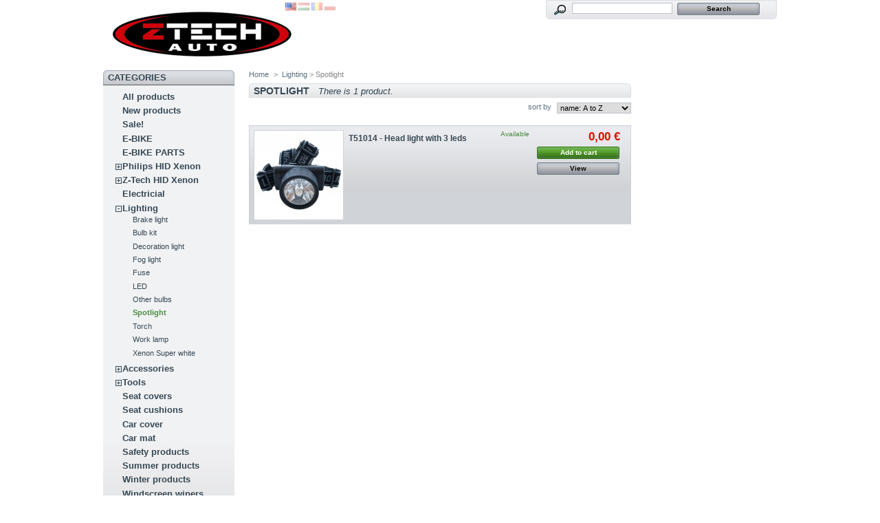

--- FILE ---
content_type: text/html; charset=utf-8
request_url: http://www.ztechauto.com/katalogus/category.php?id_category=35
body_size: 3856
content:
<!DOCTYPE html PUBLIC "-//W3C//DTD XHTML 1.1//EN" "http://www.w3.org/TR/xhtml11/DTD/xhtml11.dtd">
<html xmlns="http://www.w3.org/1999/xhtml" xml:lang="en">
	<head>
		<title>Spotlight - Z-TECH AUTO</title>
		<meta http-equiv="Content-Type" content="application/xhtml+xml; charset=utf-8" />
		<meta name="generator" content="PrestaShop" />
		<meta name="robots" content="index,follow" />
		<link rel="icon" type="image/vnd.microsoft.icon" href="http://www.ztechauto.com/katalogus/img/favicon.ico" />
		<link rel="shortcut icon" type="image/x-icon" href="http://www.ztechauto.com/katalogus/img/favicon.ico" />
		<link href="/katalogus/css/jquery.cluetip.css" rel="stylesheet" type="text/css" media="all" />
		<link href="/katalogus/themes/prestashop/css/scenes.css" rel="stylesheet" type="text/css" media="all" />
		<link href="/katalogus/themes/prestashop/css/global.css" rel="stylesheet" type="text/css" media="all" />
			<script type="text/javascript" src="http://www.ztechauto.com/katalogus/js/tools.js"></script>
		<script type="text/javascript">
			var baseDir = 'http://www.ztechauto.com/katalogus/';
			var static_token = '3d8db29e32b2d0c3ed3ca6bcd5df973b';
			var token = 'be82c657bfc46aeb80f6e1e63368c2cd';
			var priceDisplayPrecision = 2;
			var roundMode = 2;
		</script>
		<script type="text/javascript" src="http://www.ztechauto.com/katalogus/js/jquery/jquery-1.2.6.pack.js"></script>
		<script type="text/javascript" src="http://www.ztechauto.com/katalogus/js/jquery/jquery.easing.1.3.js"></script>
		<script type="text/javascript" src="http://www.ztechauto.com/katalogus/js/jquery/jquery.hotkeys-0.7.8-packed.js"></script>
		<!-- Block search module HEADER -->
<link rel="stylesheet" type="text/css" href="http://www.ztechauto.com/katalogus/css/jquery.autocomplete.css" />
<script type="text/javascript" src="http://www.ztechauto.com/katalogus/js/jquery/jquery.autocomplete.js"></script>
<!-- Block search module HEADER -->
	</head>
	
	<body id="category">
			<noscript><ul><li>This shop requires JavaScript to run correctly. Please activate JavaScript in your browser.</li></ul></noscript>
		<div id="page">

			<!-- Header -->
			<div>
				<h1 id="logo"><a href="http://www.ztechauto.com/katalogus/" title="Z-TECH AUTO"><img src="http://www.ztechauto.com/katalogus/img/logo.jpg" alt="Z-TECH AUTO" /></a></h1>
				<div id="header">
					<!-- Block search module TOP -->
<div id="search_block_top">
	<form method="get" action="http://www.ztechauto.com/katalogus/search.php" id="searchbox">
	<p>
		<label for="search_query"><!-- image on background --></label>
		<input type="hidden" name="orderby" value="position" />
		<input type="hidden" name="orderway" value="desc" />
		<input type="text" id="search_query" name="search_query" value="" />
		<input type="submit" name="submit_search" value="Search" class="button" />
	</p>
	</form>
</div>
	<script type="text/javascript">
		
		
		function formatSearch(row) {
			return row[2] + ' > ' + row[1];
		}

		function redirectSearch(event, data, formatted) {
			$('#search_query').val(data[1]);
			document.location.href = data[3];
		}
		
		$('document').ready( function() {
			$("#search_query").autocomplete(
				'http://www.ztechauto.com/katalogus/search.php', {
				minChars: 3,
				max:10,
				selectFirst:false,
				width:500,
				scroll: false,
				formatItem:formatSearch,
				extraParams:{ajaxSearch:1,id_lang:1}
			}).result(redirectSearch)
		});
		
	</script>
<!-- /Block search module TOP --><!-- Block languages module -->
<div id="languages_block_top">
	<ul id="first-languages">
					<li class="selected_language">
									<img src="http://www.ztechauto.com/katalogus/img/l/1.jpg" alt="en" width="16" height="11" />
							</li>
					<li >
				<a href="/katalogus/category.php?id_category=35&amp;id_lang=4" title="Hungarian">					<img src="http://www.ztechauto.com/katalogus/img/l/4.jpg" alt="hu" width="16" height="11" />
				</a>			</li>
					<li >
				<a href="/katalogus/category.php?id_category=35&amp;id_lang=5" title="Romanian">					<img src="http://www.ztechauto.com/katalogus/img/l/5.jpg" alt="ro" width="16" height="11" />
				</a>			</li>
					<li >
				<a href="/katalogus/category.php?id_category=35&amp;id_lang=6" title="Polish">					<img src="http://www.ztechauto.com/katalogus/img/l/6.jpg" alt="pl" width="16" height="11" />
				</a>			</li>
			</ul>
</div>
<script type="text/javascript">
	$('ul#first-languages li:not(.selected_language)').css('opacity', 0.3);
	$('ul#first-languages li:not(.selected_language)').hover(function(){
		$(this).css('opacity', 1);
	}, function(){
		$(this).css('opacity', 0.3);
	});
</script>
<!-- /Block languages module -->

				</div>
			</div>

			<!-- Left -->
			<div id="left_column" class="column">
				<script type="text/javascript" src="http://www.ztechauto.com/katalogus/themes/prestashop/js/tools/treeManagement.js"></script>

<!-- Block categories module -->
<div id="categories_block_left" class="block">
	<h4>Categories</h4>
	<div class="block_content">
		<ul class="tree dhtml">
											<li >
	<a href="http://www.ztechauto.com/katalogus/category.php?id_category=6"  title="">All products</a>
	</li>														<li >
	<a href="http://www.ztechauto.com/katalogus/category.php?id_category=7"  title="">New products</a>
	</li>														<li >
	<a href="http://www.ztechauto.com/katalogus/category.php?id_category=14"  title="">Sale!</a>
	</li>														<li >
	<a href="http://www.ztechauto.com/katalogus/category.php?id_category=63"  title="">E-BIKE</a>
	</li>														<li >
	<a href="http://www.ztechauto.com/katalogus/category.php?id_category=64"  title="">E-BIKE PARTS</a>
	</li>														<li >
	<a href="http://www.ztechauto.com/katalogus/category.php?id_category=8"  title="">Philips HID Xenon</a>
			<ul>
											<li >
	<a href="http://www.ztechauto.com/katalogus/category.php?id_category=9"  title="">Xenon kit</a>
	</li>														<li class="last">
	<a href="http://www.ztechauto.com/katalogus/category.php?id_category=10"  title="">Replacement bulb</a>
	</li>							</ul>
	</li>														<li >
	<a href="http://www.ztechauto.com/katalogus/category.php?id_category=11"  title="">Z-Tech HID Xenon</a>
			<ul>
											<li >
	<a href="http://www.ztechauto.com/katalogus/category.php?id_category=12"  title="">Xenon kit</a>
	</li>														<li >
	<a href="http://www.ztechauto.com/katalogus/category.php?id_category=13"  title="">Replacement bulb</a>
	</li>														<li class="last">
	<a href="http://www.ztechauto.com/katalogus/category.php?id_category=62"  title="">Xenon accessories</a>
	</li>							</ul>
	</li>														<li >
	<a href="http://www.ztechauto.com/katalogus/category.php?id_category=15"  title="">Electricial</a>
	</li>														<li >
	<a href="http://www.ztechauto.com/katalogus/category.php?id_category=16"  title="">Lighting</a>
			<ul>
											<li >
	<a href="http://www.ztechauto.com/katalogus/category.php?id_category=28"  title="">Brake light</a>
	</li>														<li >
	<a href="http://www.ztechauto.com/katalogus/category.php?id_category=29"  title="">Bulb kit</a>
	</li>														<li >
	<a href="http://www.ztechauto.com/katalogus/category.php?id_category=30"  title="">Decoration light</a>
	</li>														<li >
	<a href="http://www.ztechauto.com/katalogus/category.php?id_category=31"  title="">Fog light</a>
	</li>														<li >
	<a href="http://www.ztechauto.com/katalogus/category.php?id_category=32"  title="">Fuse</a>
	</li>														<li >
	<a href="http://www.ztechauto.com/katalogus/category.php?id_category=33"  title="">LED</a>
	</li>														<li >
	<a href="http://www.ztechauto.com/katalogus/category.php?id_category=34"  title="">Other bulbs</a>
	</li>														<li >
	<a href="http://www.ztechauto.com/katalogus/category.php?id_category=35" class="selected" title="">Spotlight</a>
	</li>														<li >
	<a href="http://www.ztechauto.com/katalogus/category.php?id_category=36"  title="">Torch</a>
	</li>														<li >
	<a href="http://www.ztechauto.com/katalogus/category.php?id_category=37"  title="">Work lamp</a>
	</li>														<li class="last">
	<a href="http://www.ztechauto.com/katalogus/category.php?id_category=38"  title="">Xenon Super white</a>
	</li>							</ul>
	</li>														<li >
	<a href="http://www.ztechauto.com/katalogus/category.php?id_category=17"  title="">Accessories</a>
			<ul>
											<li >
	<a href="http://www.ztechauto.com/katalogus/category.php?id_category=40"  title="">Exterior design</a>
	</li>														<li >
	<a href="http://www.ztechauto.com/katalogus/category.php?id_category=41"  title="">Gearshift knob</a>
	</li>														<li >
	<a href="http://www.ztechauto.com/katalogus/category.php?id_category=39"  title="">Interior design</a>
	</li>														<li >
	<a href="http://www.ztechauto.com/katalogus/category.php?id_category=42"  title="">Steering wheel cover</a>
	</li>														<li class="last">
	<a href="http://www.ztechauto.com/katalogus/category.php?id_category=43"  title="">Steering wheel knob</a>
	</li>							</ul>
	</li>														<li >
	<a href="http://www.ztechauto.com/katalogus/category.php?id_category=18"  title="">Tools</a>
			<ul>
											<li >
	<a href="http://www.ztechauto.com/katalogus/category.php?id_category=45"  title="">Batteries</a>
	</li>														<li >
	<a href="http://www.ztechauto.com/katalogus/category.php?id_category=46"  title="">Booster cable</a>
	</li>														<li >
	<a href="http://www.ztechauto.com/katalogus/category.php?id_category=47"  title="">Cigar lighter</a>
	</li>														<li >
	<a href="http://www.ztechauto.com/katalogus/category.php?id_category=48"  title="">Cleaning tools</a>
	</li>														<li >
	<a href="http://www.ztechauto.com/katalogus/category.php?id_category=49"  title="">Hi-Fi products</a>
	</li>														<li >
	<a href="http://www.ztechauto.com/katalogus/category.php?id_category=50"  title="">Horn &amp; siren</a>
	</li>														<li >
	<a href="http://www.ztechauto.com/katalogus/category.php?id_category=51"  title="">Jack</a>
	</li>														<li >
	<a href="http://www.ztechauto.com/katalogus/category.php?id_category=52"  title="">Mirror</a>
	</li>														<li >
	<a href="http://www.ztechauto.com/katalogus/category.php?id_category=53"  title="">Other products</a>
	</li>														<li >
	<a href="http://www.ztechauto.com/katalogus/category.php?id_category=54"  title="">Pump</a>
	</li>														<li >
	<a href="http://www.ztechauto.com/katalogus/category.php?id_category=55"  title="">Ratchet tie-down</a>
	</li>														<li >
	<a href="http://www.ztechauto.com/katalogus/category.php?id_category=44"  title="">Receiver</a>
	</li>														<li >
	<a href="http://www.ztechauto.com/katalogus/category.php?id_category=56"  title="">Rope</a>
	</li>														<li >
	<a href="http://www.ztechauto.com/katalogus/category.php?id_category=57"  title="">Straps</a>
	</li>														<li >
	<a href="http://www.ztechauto.com/katalogus/category.php?id_category=58"  title="">Tool kit</a>
	</li>														<li >
	<a href="http://www.ztechauto.com/katalogus/category.php?id_category=59"  title="">Tyre gauage</a>
	</li>														<li >
	<a href="http://www.ztechauto.com/katalogus/category.php?id_category=60"  title="">Vacuum cleaner</a>
	</li>														<li class="last">
	<a href="http://www.ztechauto.com/katalogus/category.php?id_category=61"  title="">Wrench</a>
	</li>							</ul>
	</li>														<li >
	<a href="http://www.ztechauto.com/katalogus/category.php?id_category=19"  title="">Seat covers</a>
	</li>														<li >
	<a href="http://www.ztechauto.com/katalogus/category.php?id_category=20"  title="">Seat cushions</a>
	</li>														<li >
	<a href="http://www.ztechauto.com/katalogus/category.php?id_category=21"  title="">Car cover</a>
	</li>														<li >
	<a href="http://www.ztechauto.com/katalogus/category.php?id_category=22"  title="">Car mat</a>
	</li>														<li >
	<a href="http://www.ztechauto.com/katalogus/category.php?id_category=23"  title="">Safety products</a>
	</li>														<li >
	<a href="http://www.ztechauto.com/katalogus/category.php?id_category=24"  title="">Summer products</a>
	</li>														<li >
	<a href="http://www.ztechauto.com/katalogus/category.php?id_category=25"  title="">Winter products</a>
	</li>														<li >
	<a href="http://www.ztechauto.com/katalogus/category.php?id_category=26"  title="">Windscreen wipers</a>
	</li>														<li class="last">
	<a href="http://www.ztechauto.com/katalogus/category.php?id_category=27"  title="">Others</a>
	</li>							</ul>
	</div>
</div>
<script type="text/javascript">
// <![CDATA[
	// we hide the tree only if JavaScript is activated
	$('div#categories_block_left ul.dhtml').hide();
// ]]>
</script>
<!-- /Block categories module --><!-- Block informations module -->
<div id="informations_block_left" class="block">
	<h4>Information</h4>
	<ul class="block_content">
					<li><a href="http://www.ztechauto.com/katalogus/cms.php?id_cms=1" title="Contact">Contact</a></li>
					<li><a href="http://www.ztechauto.com/katalogus/cms.php?id_cms=2" title="Map to us">Map to us</a></li>
					<li><a href="http://www.ztechauto.com/katalogus/cms.php?id_cms=6" title="Stock">Stock</a></li>
					<li><a href="http://www.ztechauto.com/katalogus/cms.php?id_cms=8" title="Set up tutorial">Set up tutorial</a></li>
			</ul>
</div>
<!-- /Block informations module -->
			</div>

			<!-- Center -->
			<div id="center_column">
	<!-- Breadcrumb -->
<div class="breadcrumb">
	<a href="http://www.ztechauto.com/katalogus/" title="return to Home">Home</a><span class="navigation-pipe">&gt;</span><span class="navigation_end"><a href="http://www.ztechauto.com/katalogus/category.php?id_category=16">Lighting</a> > Spotlight</span></div>
<!-- /Breadcrumb --> 

	<h2 class="category_title">Spotlight<span>There is&#160;1&#160;product.</span>
	</h2>

			<!-- Category image -->
			
		
				<!-- Sort products -->
	<form id="productsSortForm" action="http://www.ztechauto.com/katalogus/category.php?id_category=35">
	<p class="select">
		<select id="selectPrductSort" onchange="document.location.href = $(this).val();">
			<option value="http://www.ztechauto.com/katalogus/category.php?id_category=35&amp;orderby=position&amp;orderway=desc" >--</option>
			<option value="http://www.ztechauto.com/katalogus/category.php?id_category=35&amp;orderby=price&amp;orderway=asc" >price: lowest first</option>
			<option value="http://www.ztechauto.com/katalogus/category.php?id_category=35&amp;orderby=price&amp;orderway=desc" >price: highest first</option>
			<option value="http://www.ztechauto.com/katalogus/category.php?id_category=35&amp;orderby=name&amp;orderway=asc" selected="selected">name: A to Z</option>
			<option value="http://www.ztechauto.com/katalogus/category.php?id_category=35&amp;orderby=name&amp;orderway=desc" >name: Z to A</option>
			<option value="http://www.ztechauto.com/katalogus/category.php?id_category=35&amp;orderby=quantity&amp;orderway=desc" >in-stock first</option>
		</select>
		<label for="selectPrductSort">sort by</label>
	</p>
</form>
<!-- /Sort products -->
				<!-- Products list -->
	<ul id="product_list" class="clear">
			<li class="ajax_block_product first_item item">
			<div class="center_block">
				<span class="availability">Available</span>
				<a href="http://www.ztechauto.com/katalogus/product.php?id_product=536" class="product_img_link" title="T51014 - Head light with 3 leds"><img src="/katalogus/img/p/536-705-home.jpg" alt="T51014 - Head light with 3 leds" /></a>
				<h3><a href="http://www.ztechauto.com/katalogus/product.php?id_product=536" title="T51014 - Head light with 3 leds">T51014 - Head light with 3 leds</a></h3>
				<p class="product_desc"><a href="http://www.ztechauto.com/katalogus/product.php?id_product=536"></a></p>
			</div>
			<div class="right_block">
								<div><span class="price" style="display: inline;">0,00 €</span></div>
									<a class="button ajax_add_to_cart_button exclusive" rel="ajax_id_product_536" href="http://www.ztechauto.com/katalogus/cart.php?add&amp;id_product=536&amp;token=3d8db29e32b2d0c3ed3ca6bcd5df973b">Add to cart</a>
								<a class="button" href="http://www.ztechauto.com/katalogus/product.php?id_product=536" title="View">View</a>
			</div>
			<br class="clear"/>
		</li>
		</ul>
	<!-- /Products list -->
										<!-- Pagination -->
	<div id="pagination" class="pagination">
			</div>
	<!-- /Pagination -->
						</div>

<!-- Right -->
			<div id="right_column" class="column">
				
			</div>

<!-- Footer -->
			<div id="footer">
			<script type="text/javascript" src="http://www.ztechauto.com/katalogus/js/pluginDetect.js"></script>
			<script type="text/javascript">
				plugins = new Object;
				
				plugins.adobe_director = (PluginDetect.getVersion("Shockwave") != null) ? 1 : 0;
				plugins.adobe_flash = (PluginDetect.getVersion("Flash") != null) ? 1 : 0;
				plugins.apple_quicktime = (PluginDetect.getVersion("QuickTime") != null) ? 1 : 0;
				plugins.windows_media = (PluginDetect.getVersion("WindowsMediaPlayer") != null) ? 1 : 0;
				plugins.sun_java = (PluginDetect.getVersion("java") != null) ? 1 : 0;
				plugins.real_player = (PluginDetect.getVersion("RealPlayer") != null) ? 1 : 0;
				
				$(document).ready(
					function() {
						navinfo = new Object;
						navinfo = { screen_resolution_x: screen.width, screen_resolution_y: screen.height, screen_color:screen.colorDepth};
						for (var i in plugins)
							navinfo[i] = plugins[i];
						navinfo.type = "navinfo";
						navinfo.token = "ckL8Kx4QdqE=";
						$.post("http://www.ztechauto.com/katalogus/statistics.php", navinfo);
					}
				);
			</script>
		<script type="text/javascript">
			var time_start;
			$(window).load(
				function() {
					time_start = new Date();
				}
			);
			$(window).unload(
				function() {
					var time_end = new Date();
					var pagetime = new Object;
					pagetime.type = "pagetime";
					pagetime.token = "mLEoliEiJsw=ucAghLbpZBQ=7rMRBEnbHQI=fvMW0kWcRoY=";
					pagetime.time = time_end-time_start;
					$.post("http://www.ztechauto.com/katalogus/statistics.php", pagetime);
				}
			);
		</script></div>
		</div>
		</body>
</html>

--- FILE ---
content_type: text/css
request_url: http://www.ztechauto.com/katalogus/themes/prestashop/css/global.css
body_size: 12457
content:
/*
	PrestaShop CSS
	18 used colors: 
	10 grays: #374853 #595a5e #5d717e #76839b #888 #bdc2c9 #d0d1d5 #d0d3d8 #e5e6e7 #f1f2f4
	4 fushias: #f6dce8 #dd2a81 #971d58 #5d0630
	2 yellows: #f8e1a0 #f9e400
	1 green: #488c40
	1 red: #da0f00
*/

* {
	padding: 0;
	margin: 0
}
body {
	background-color: white;
	font-size: 11px;
	font-family: Verdana, Arial, Helvetica, Sans-Serif;
	color: #5d717e;
	text-align: center
}

/* Useful */
.align_center { text-align: center }
.align_right { text-align: right }
.middle { vertical-align: middle }
.align_justify { text-align: justify }
.uppercase { text-transform: uppercase }
.hidden, .collapsed, .block_hidden_only_for_screen { display: none }
.wrap { white-space: normal }
.bold { font-weight: bold }
.strike { text-decoration: line-through }
.italic { font-style: italic }
.top { vertical-align: top }
.span_link { cursor: pointer }
.span_link:hover { text-decoration: underline }
.clear { clear: both }
br.clear {
	clear: both;
	line-height: 0;
	font-size: 0;
	height: 0
}
noscript ul {list-style-type: none; background: black; color: white; padding: 10px; border: 1px solid gray }

/* Footer links */
ul.footer_links {
	list-style-type: none;
	clear: both;
	height: 2em;
	margin-top: 2em
}
ul.footer_links li {
	float: left;
	margin-right: 2em;
	height: 2em
}
ul.footer_links li a { text-decoration: none }
ul.footer_links li a:hover { color: black }
ul.footer_links li img.icon { vertical-align: -2px }

/* transfert effect*/
.transferProduct { border: 2px solid #888 }

/* simple list inline */
ul.inline_list { list-style-type: none; margin-top: 1em }
ul.inline_list li { float: left; text-align: center }
ul.inline_list li img { display: block }
ul.half {
	width: 45%;
	margin-right: 1em;
	float: left
}

/* Category tree (i.e. in sitemap) */
div.tree_top {
	background: url('../img/sitemap-top.gif') no-repeat -1px -3px;
	padding-left: 24px;
	padding-bottom: 5px;
	padding-top: 3px
}
ul.tree, ul.tree ul { list-style-type: none }
ul.tree li {
	padding-left: 1.2em;
	border-left: 1px gray dotted;
	background: url(../img/sitemap-horizontal.gif) no-repeat left 10px;
	margin-left: 1em
}
ul.tree a { padding-left: 0.2em }
ul.tree a.selected { font-weight: bold }
ul.tree li.last {
	background: url(../img/sitemap-last.gif) no-repeat -12px -2px;
	border: none
}
span.grower { cursor: pointer }

/* Tabs */
ul.idTabs {
	list-style-type: none;
	border-bottom: solid 1px #76839b;
	height: 21px;
	margin-top: 1em
}
ul.idTabs li {
	float: left;
	margin-right: 1px
}
ul.idTabs li a {
	background-image: url('../img/tab_bg.jpg');
	display: block;
	width: 173px;
	height: 18px;
	text-align: center;
	text-decoration: none;
	text-transform: uppercase;
	font-weight: bold;
	padding-top: 3px;
	color: #374853
}
ul.idTabs li a.selected {
	background-image: url('../img/tab_bg_selected.jpg');
	color: white
}

/* IdTabs Short*/
ul.idTabsShort li a {
	background-image: url('../img/tab_bg_short.jpg');
	width: 138px
}
ul.idTabsShort li a.selected {
	background-image: url('../img/tab_bg_selected_short.jpg');
	color: white
}
div.sheets {
	clear: both;
	padding: 1em
}
div#more_info_sheets ul li { margin-bottom: 0.4em }

/* global style */
a {
	color: #5d717e;
	text-decoration: underline;
	outline: none
}
a:hover { text-decoration: none }
.input:focus { outline: 0 }
a img {
	outline: none;
	border: none;
	text-decoration: none
}
h2 {
	font-size: 1.1em;
	line-height: 1.6em;
	padding-left: 0.5em;
	margin: 0.5em 0;
	text-transform: uppercase;
	font-weight: bold;
	color: #374853;
	background: transparent url('../img/title_bg.gif') no-repeat top left;
	height: 21px
}
h2 span {
	font-size: 0.9em;
	text-transform: none;
	font-weight: normal;
	font-style: italic;
	color: #374853;
	margin-left: 1em
}
h3 { font-size: 1.1em; margin: 1em 0 }
h4 { font-size: 1em }

/* global layout */
#page {
	width: 980px;
	margin: 0 auto 2px auto;
	text-align: left
}
h1#logo {
	float: left;
	width: 27%;
	margin-top: 0.5em
}
#header {
	float: left;
	margin-bottom: 15px;
	width: 73%;
	text-align: right
}
#left_column, #center_column, #right_column { float: left }
#left_column {
	clear: left;
	width: 191px;
	padding-right: 21px;
	overflow: hidden
}
#center_column {
	width: 556px;
	margin: 0 0 30px 0
}
#right_column {
	width: 191px;
	padding-left: 21px;
	overflow: hidden
}

/* global RTE fields */
div.rte,
 .mceContentBody {
	text-align: left;
	background: white;
	color: black
}
div.rte html, div.rte div, div.rte span, div.rte applet, div.rte object, div.rte iframe, div.rte h1, div.rte h2, div.rte h3, div.rte h4, div.rte h5, div.rte h6, div.rte p, div.rte blockquote, div.rte pre, div.rte a, div.rte abbr, div.rte acronym, div.rte address, div.rte big, div.rte cite, div.rte code, div.rte del, div.rte dfn, div.rte em, div.rte font, div.rte img, div.rte ins, div.rte kbd, div.rte q, div.rte s, div.rte samp, div.rte small, div.rte strike, div.rte strong, div.rte sub, div.rte sup, div.rte tt, div.rte var, div.rte dl, div.rte dt, div.rte dd, div.rte ol, div.rte ul, div.rte li, div.rte fieldset, div.rte form, div.rte label, div.rte legend, div.rte table, div.rte caption, div.rte tbody, div.rte tfoot, div.rte thead, div.rte tr, div.rte th, div.rte td,
.mceContentBody html, .mceContentBody div, .mceContentBody span, .mceContentBody applet, .mceContentBody object, .mceContentBody iframe, .mceContentBody h1, .mceContentBody h2, .mceContentBody h3, .mceContentBody h4, .mceContentBody h5, .mceContentBody h6, .mceContentBody p, .mceContentBody blockquote, .mceContentBody pre, .mceContentBody a, .mceContentBody abbr, .mceContentBody acronym, .mceContentBody address, .mceContentBody big, .mceContentBody cite, .mceContentBody code, .mceContentBody del, .mceContentBody dfn, .mceContentBody em, .mceContentBody font, .mceContentBody img, .mceContentBody ins, .mceContentBody kbd, .mceContentBody q, .mceContentBody s, .mceContentBody samp, .mceContentBody small, .mceContentBody strike, .mceContentBody strong, .mceContentBody sub, .mceContentBody sup, .mceContentBody tt, .mceContentBody var, .mceContentBody dl, .mceContentBody dt, .mceContentBody dd, .mceContentBody ol, .mceContentBody ul, .mceContentBody li, .mceContentBody fieldset, .mceContentBody form, .mceContentBody label, .mceContentBody legend, .mceContentBody table, .mceContentBody caption, .mceContentBody tbody, .mceContentBody tfoot, .mceContentBody thead, .mceContentBody tr, .mceContentBody th, .mceContentBody td {
	margin: 0;
	padding: 0;
	border: 0;
	outline: 0;
	font-weight: inherit;
	font-style: inherit;
	font-size: 100%;
	font-family: inherit;
	vertical-align: baseline
}
div.rte h1, div.rte h2, div.rte h3, div.rte h4, div.rte h5, div.rte h6,
 .mceContentBody h1, .mceContentBody h2, .mceContentBody h3, .mceContentBody h4, .mceContentBody h5, .mceContentBody h6 {
	margin: 0.75em 0 0.3em 0;
	color: #374853
}
div.rte h1, 
 .mceContentBody h1 {
	font-size: 25px;
	font-weight: bold
}
div.rte h2,
 .mceContentBody h2 {
	font-size: 20px;
	background: none;
	text-transform: none;
	height: auto
}
div.rte h3, .mceContentBody h3 { font-size: 16px }
div.rte h4, .mceContentBody h4 { font-size: 14px }
div.rte h5,.mceContentBody h5 { font-size: 12px }
div.rte h6, div.rte h6 { font-size: 8px }
div.rte ol, .mceContentBody ul, div.rte ol, .mceContentBody ul { padding-left: 2em }
div.rte ul, .mceContentBody ul {
	list-style-type: square;
	margin-left: 10px
}
div.rte strong, .mceContentBody strong { font-weight: bold }
div.rte em, .mceContentBody em { font-style: italic }

/* tables still need 'cellspacing="0"' in the markup */
div.rte table,.mceContentBody table {
	border-collapse: separate;
	border-spacing: 1px;
	width: auto
}
div.rte caption, div.rte th, div.rte td, div.rte table,
 .mceContentBody caption, .mceContentBody th, .mceContentBody td, .mceContentBody table {
	text-align: left;
	font-weight: normal;
	background: none;
	height: inherit;
	border: 1px #e5e6e7 solid;
	text-align: center
}
div.rte th, .mceContentBody th {
	padding-left: 1em;
	padding-right: 1em;
	background: #e5e6e7
}
div.rte p, .mceContentBody p {
	margin: 0.5em 0;
	padding-left: 0.7em
}
div.rte ol, .mceContentBody ol {
	list-style-type: decimal;
	margin-left: 10px
} 

/* /global RTE fields */

/* global table style */
div.table_block {
	background: transparent url('../img/table_footer.gif') no-repeat bottom left;
	padding-bottom: 6px;
	margin: 0 auto 2em;
	width: 541px
}
table.std {
	border-spacing: 0;
	border-collapse: collapse;
	width: 100%
}
table.std td, table.std th { padding: 0.4em 0.5em }
table.std th { white-space: nowrap }
table.std tr.item td, table.std tr.item th { background-color: white }
table.std tr.alternate_item td,
 table.std tr.alternate_item th { background-color: #f1f2f4 }
table.std tbody tr td, table.std tfoot tr td { border-top: 1px solid #bdc2c9 }
table.std thead th {
	background-color: transparent;
	background-image: url('../img/table_header.gif');
	background-repeat: no-repeat;
	height: 24px;
	color: #374853;
	font-weight: bold;
	text-align: left;
	white-space: nowrap
}
table.std thead th.first_item { background-position: top left }
table.std thead th.last_item { background-position: top right }
table.std thead th.item { background-position: -5px 0 }
table.std tfoot td {
	color: #374853;
	text-align: right;
	white-space: nowrap
}

/* /global table style */

/* global form style */
form.std { clear: both }
form.std h3 {
	color: #555;
	font-size: 1.4em;
	font-weight: normal;
	border-bottom: 1px solid #d0d1d5;
	padding: 0.5em;
	margin: 0 0 0.5em 0
}
form.std fieldset {
	border: 1px solid #d0d3d8;
	background: #D0D1D5 url('../img/form_bg.jpg') repeat-x top left;
	margin-bottom: 1em;
	padding-bottom: 1em
}
form.std fieldset legend {
	padding: 0.3em 0.6em;
	margin: 1em 0 1em 0.5em;
	font-size: 1.6em;
	font-weight: 100;
	border-color: #d0d1d5;
	border-style: solid;
	border-width: 1px
}
form.std h4, form.std p {
	padding: 0.3em 1em;
	clear: both
}
form.std label, form.std p span {
	float: left;
	text-align: right;
	width: 30%
}
form.std p span.like_input {
	width: auto;
	margin-left: 0.7em
}
input, textarea, select, span.editable {
	margin-left: 0.7em;
	font-size: 12px;
	font-family: Verdana, Arial, Helvetica, Sans-Serif;
	outline: none
}
input, textarea, select { border: 1px solid #bdc2c9 }
input.text {
	height: 18px;
	padding-left: 2px;
	padding-right: 2px
}
.checkbox input, .radio input { border: none }
form.std .checkbox label, form.std .radio label, form.std span.form_info {
	margin: 0;
	float: none;
	text-align: left
}
.required sup { color: #da0f00 }
form.std p.checkbox { padding-left: 30% }
form.std p.submit {
	padding-left: 31%!important;
	margin-bottom: 1.5em
}
#center_column form.std p.submit2 {
	padding-left: 170px;
	margin-bottom: 1.5em
}

/* START OF BUTTONS SECTION
 * -tags: input, a, span
 * -sizes: mini, small, normal, large
 * -types: button, exlusive
 * -status: normal, hover, disabled
 * -rule: the span.button is a a.button disabled
*/

/* global button */
input.button_mini, input.button_small, input.button, input.button_large,
input.button_mini_disabled, input.button_small_disabled, input.button_disabled, input.button_large_disabled,
input.exclusive_mini, input.exclusive_small, input.exclusive, input.exclusive_large,
input.exclusive_mini_disabled, input.exclusive_small_disabled, input.exclusive_disabled, input.exclusive_large_disabled,
a.button_mini, a.button_small, a.button, a.button_large,
a.exclusive_mini, a.exclusive_small, a.exclusive, a.exclusive_large,
span.button_mini, span.button_small, span.button, span.button_large,
span.exclusive_mini, span.exclusive_small, span.exclusive, span.exclusive_large {
	background-repeat: no-repeat;
	background-position: top left;
	border: none;
	color: black!important;
	font-weight: bold;
	font-size: 10px!important;
	text-align: center;
	text-decoration: none!important;
	cursor: pointer;
	display: block;
	line-height: 18px;
	height: 18px
}

/* input button */
input.button_mini, input.button_small, input.button, input.button_large,
input.button_mini_disabled, input.button_small_disabled, input.button_disabled, input.button_large_disabled,
input.exclusive_mini, input.exclusive_small, input.exclusive, input.exclusive_large,
input.exclusive_mini_disabled, input.exclusive_small_disabled, input.exclusive_disabled, input.exclusive_large_disabled {
	padding-bottom: 2px
}

/* disabled button */
input.button_mini_disabled, input.button_small_disabled, input.button_disabled, input.button_large_disabled,
input.exclusive_mini_disabled, input.exclusive_small_disabled, input.exclusive_disabled, input.exclusive_large_disabled,
span.button_mini, span.button_small, span.button, span.button_large,
span.exclusive_mini, span.exclusive_small, span.exclusive, span.exclusive_large {
	background-position: left -36px;
	cursor: default;
	color: #888!important
}

/* exclusive button */
input.exclusive_mini, input.exclusive_small, input.exclusive, input.exclusive_large,
input.exclusive_mini_disabled, input.exclusive_small_disabled, input.exclusive_disabled, input.exclusive_large_disabled,
a.exclusive_mini, a.exclusive_small, a.exclusive, a.exclusive_large,
span.exclusive_mini, span.exclusive_small, span.exclusive, span.exclusive_large {
	color: white!important
}

/* exclusive disabled button */
input.exclusive_mini_disabled, input.exclusive_small_disabled, input.exclusive_disabled, input.exclusive_large_disabled, span.exclusive_mini, span.exclusive_small, span.exclusive, span.exclusive_large {
	color: #488c40!important
}

/* hover button */
input.button_mini:hover, input.button_small:hover, input.button:hover, input.button_large:hover,
input.exclusive_mini:hover, input.exclusive_small:hover, input.exclusive:hover, input.exclusive_large:hover,
a.button_mini:hover, a.button_small:hover, a.button:hover, a.button_large:hover,
a.exclusive_mini:hover, a.exclusive_small:hover, a.exclusive:hover, a.exclusive_large:hover {
	background-position: left -18px
}

/* exclusive hover button */
input.exclusive_mini:hover, input.exclusive_small:hover, input.exclusive:hover, input.exclusive_large:hover, a.exclusive_mini:hover, a.exclusive_small:hover, a.exclusive:hover, a.exclusive_large:hover {
	color: white!important
}

/* classic buttons */
input.button_mini, input.button_mini_disabled, input.exclusive_mini, input.exclusive_mini_disabled, a.button_mini, a.exclusive_mini, span.button_mini, span.exclusive_mini {
	width: 30px;
	background-image: url('../img/button-mini.gif')
}
input.button_small, input.button_small_disabled, input.exclusive_small, input.exclusive_small_disabled, a.button_small, a.exclusive_small, span.button_small, span.exclusive_small {
	width: 60px;
	background-image: url('../img/button-small.gif')
}
input.button, input.button_disabled, input.exclusive, input.exclusive_disabled, a.button, a.exclusive, span.button, span.exclusive {
	width: 120px;
	background-image: url('../img/button-medium.gif')
}
input.button_large, input.button_large_disabled, input.exclusive_large, input.exclusive_large_disabled, a.button_large, a.exclusive_large, span.button_large, span.exclusive_large {
	width: 180px;
	background-image: url('../img/button-large.gif')
}

/* exclusive button */
input.exclusive, input.exclusive_disabled, a.exclusive, span.exclusive { background-image: url('../img/button-medium_exclusive.gif') }
input.exclusive_mini, input.exclusive_mini_disabled, a.exclusive_mini, span.exclusive_mini { background-image: url('../img/button-mini_exclusive.gif') }
input.exclusive_small, input.exclusive_small_disabled, a.exclusive_small, span.exclusive_small { background-image: url('../img/button-small_exclusive.gif') }
input.exclusive_large, input.exclusive_large_disabled, a.exclusive_large, span.exclusive_large { background-image: url('../img/button-large_exclusive.gif') }

/* id_state field in managed via JS and is firstly hidden */
form p.id_state { display: none }

/* generic style */
ul.bullet li, .block ul.bullet li {
	padding-left: 2em;
	background: transparent url('../img/bullet.gif') no-repeat 0.6em 0.5em;
	list-style-type: none
}

.price-discount { text-decoration: line-through }
.price-pretax { color: gray }
.price-ecotax { color: #488c40 }
img.icon { margin-right: 0.5em; vertical-align: middle }
.price, .price-shipping, .price-wrapping {
	color: #da0f00;
	font-size: 1.1em;
	font-weight: bold;
	white-space: nowrap
}

/* errors */
.error {
	width: 90%;
	border: 1px solid #da0f00;
	background-color: #f1f2f4;
	color: #da0f00;
	margin: 0.3em auto 1.5em auto;
	padding: 0.3em 0.8em 1em
}
.error p { font-weight: bold }
.error li {
	list-style-position: inside;
	list-style-type: decimal-leading-zero;
	padding-left: 3em
}

/* warning */
.warning {
	color: black;
	font-size: 1.2em;
	background-color: #F8E1A0;
	border: 1px dashed #F9E400;
	font-weight: bold;
	margin: 0.2em 2em;
	padding: 0.6em 1em
}
.warning_inline {
	color: #da0f00;
	font-weight: bold
}

/* success */
.success {
	color: green;
	background-color: #d0d3d8;
	border: 1px dashed green;
	font-weight: bold;
	margin: 0.2em 1em;
	padding: 0.3em 0.8em 1em
}
.success_inline {
	color: green;
	font-weight: bold
}

/* breadcrumb.tpl */
.breadcrumb {
	font-size: 1em;
	color: #888
}
.breadcrumb .navigation-pipe { padding: 0 0.6em }
.breadcrumb a {
	text-decoration: none;
	color: #5d717e
}
.breadcrumb a:hover { text-decoration: underline }

/* pagination.tpl */
div.pagination { padding: 1em 0 }
ul.pagination {
	list-style: none;
	float: left
}
ul.pagination li {
	display: inline;
	float: left;
	margin-right: 0.3em
}
ul.pagination li, ul.pagination a, ul.pagination span {
	font-weight: bold;
	color: #374853
}
ul.pagination a, ul.pagination span {
	border: 1px solid #888;
	padding: 0em 0.4em;
	display: block;
	line-height: 17px;
	background: #bdc2c9 url('../img/pagination_bg.gif') repeat-x top right
}
ul.pagination a { text-decoration: none }
ul.pagination li.current span {
	background-color: #595a5e;
	background-image: url('../img/pagination-bg-current.gif');
	color: white;
	border: 1px solid #595a5e
}
ul.pagination li.truncate {
	padding: 0.3em;
	background: none
}
#pagination_previous a, #pagination_previous span, #pagination_next a, #pagination_next span {
	background-image: url('../img/pagination-prevnext-bg.gif');
	border: none;
	line-height: 19px;
	border-color: #d0d1d5;
	border-style: solid;
	border-width: 0 1px
}
#pagination_previous {
	background: transparent url('../img/pagination-prev-border.gif') no-repeat top left;
	padding-left: 6px
}
#pagination_previous a, #pagination_previous span { border-left: none }
#pagination_next {
	background: transparent url('../img/pagination-next-border.gif') no-repeat top right;
	padding-right: 6px
}
#pagination_next a, #pagination_next span { border-right: none }
li.disabled span {
	color: #888;
	background-color: #f1f2f4
}
form.pagination { text-align: right }
form.pagination label {
	line-height: 1.4em;
	vertical-align: bottom;
	float: right;
	margin-left: 0.3em
}
form.pagination select { float: right }
form.pagination select option {
	font-size: 0.9em;
	padding-right: 1em
}
form.pagination input { float: right }

/* product-sort.tpl */
form#productsSortForm p {
	height: 1em;
	margin: 0.5em 0 0 0
}
form#productsSortForm p label, form#productsSortForm p select { float: right }
form#productsSortForm p select { font-size: 1em }

/* Header */
#header ul { list-style: none }
#header form {
	border: none;
	margin-bottom: 0!important;
	display: inline
}
#header label {
	margin: 0;
	float: none
}

/* block top currencies */
#header #currencies_block_top {
	margin: 0.4em 0.5em 0 0;
	float: left;
	width: 8em;
	text-align: left
}
#header #currencies_block_top ul li {
	float: left;
	margin-right: 0.2em;
	margin-bottom: 2px
}
#header #currencies_block_top ul li a {
	display: block;
	font-size: 0.8em;
	background-color: #f1f2f4;
	border: #595a5e 1px solid;
	text-decoration: none;
	min-width: 1em;
	padding: 0 2px 0 3px;
	line-height: 1.5em;
	text-align: center;
	vertical-align: middle
}
#header #currencies_block_top ul li a:hover {
	background-color: white;
	color: black
}
#header #currencies_block_top ul li.selected a {
	border: none;
	background-color: transparent;
	font-size: 11px;
	line-height: 1.2em;
	font-weight: bold;
	color: black;
	border: 1px solid white
}
#header #currencies_block_top p { clear: left }

/* block top languages */
#header #languages_block_top {
	margin: 0.4em 0.1em 0 0;
	float: left
}
#header #languages_block_top p { clear: left }
#languages_block_top {
	width: 80px
}
#languages_block_top ul#first-languages li {
	float: left;
	margin-right: 3px
}
#languages_block_top ul#first-languages li.selected_language {
	float: left;
	margin-right: 0.3em
}

/* top links */
ul#header_links {
	margin: 0.4em 0.3em 0 0;
	list-style-type: none;
	float: left
}
#header_links li {
	float: left;
	width: 66px
}
#header_links a {
	display: block;
	height: 15px;
	color: #595a5e;
	padding-top: 19px;
	text-align: center;
	text-decoration: none;
	background-repeat: no-repeat;
	background-position: top center;
	background-color: transparent
}
#header_links #header_link_sitemap a { background-image: url('../img/icon/sitemap.gif') }
#header_links #header_link_contact a { background-image: url('../img/icon/contact.gif') }
#header_links #header_link_bookmark a { background-image: url('../img/icon/star.gif') }

/* block top search */
#header #search_block_top {
	float: right;
	background: #e5e6e7 url('../img/block_search_bg.jpg') no-repeat top right;
	margin-bottom: 11px;
	width: 336px;
	height: 28px
}
#header #search_block_top p { padding: 0.4em 0 0.4em 1em }
#header #search_block_top label, #header #search_block_top input { float: left }
#header #search_block_top label {
	background: transparent url('../img/icon/search.gif') no-repeat 0 2px;
	float: left;
	width: 19px;
	height: 18px;
	display: block
}
#header #search_block_top input#search_query { width: 12em }

/* block left column "Quick search" */
#search_block_left input { margin: 2px 0 0 0 }
#search_block_left #search_query { width: 11em }
#search_button { display: inline }

/* block top user information */
#header #header_user {
	float: right;
	width: 535px;
	text-align: right;
	margin-right: 6px
}
#header_user p { color: #595a5e }
#header_user span { font-weight: bold }
#header_user ul { margin-top: 0.3em }
#header_user li {
	float: right;
	line-height: 2em;
	margin-left: 0.5em;
	white-space: nowrap
}
#header_user #shopping_cart, #header_user #your_account { font-size: 0.9em }
#header_user li#your_account { margin-left: 0 }
#header_user #shopping_cart a, #header_user #your_account a {
	background-repeat: no-repeat;
	background-position: top left;
	padding: 2px 0 4px 26px;
	height: 20px;
	text-decoration: none
}
#header_user #shopping_cart a { background-image: url('../img/icon/cart.gif') }
#header_user #shopping_cart span.ajax_cart_quantity { padding-right: 0.5em }
#header_user #your_account a { background-image: url('../img/icon/my-account.gif') }

/* Footer */
#footer {
	border-top: 1px solid #d0d3d8;
	padding: 0.5em 0;
	clear: both
}
#footer .block_various_links { list-style: none }
#footer .block_various_links li a { text-decoration: none }
#footer .block_various_links li {
	display: inline;
	border-left: 1px solid #888;
	padding: 0 2px 0 4px
}
#footer .block_various_links li.first_item {
	border: none;
	padding-left: 0
}

/* Default block style */
div.block {
	margin-bottom: 1em;
	width: 191px
}
#left_column div.block,
 #right_column div.block {
	padding-bottom: 6px;
	background: transparent url('../img/block_footer.gif') no-repeat bottom left
}
div.block h4 {
	text-transform: uppercase;
	font-family: Helvetica, Sans-Serif;
	font-weight: bold;
	font-size: 1.2em;
	padding-left: 0.5em;
	border-bottom: 1px solid #595A5E;
	padding-top: 2px;
	line-height: 1.3em;
	color: #374853;
	height: 19px;
	background: transparent url('../img/block_header.gif') no-repeat top left
}
div.block h4 a { color: #374853 }
div.block ul { list-style: none }
div.block ul.tree li { padding-left: 1.2em }
div.block a:hover { text-decoration: underline }
#left_column div.block .block_content a.button_large,
 #right_column div.block .block_content a.button_large { margin: 0 0 0 -3px }
div.block .block_content {
	border-left: 1px #d0d3d8;
	border-right: 1px #d0d3d8;
	padding: 0.5em 0.7em 0;
	background: #f1f2f4 url('../img/block_bg.jpg') repeat-x bottom left;
	min-height: 20px
}
div.block li {
	padding: 0.2em 0 0.2em 0em;
	list-style-position: outside
}
div.block a {
	color: #595a5e;
	text-decoration: none
}

/* block exclusive */
#left_column div.exclusive, #right_column div.exclusive {
	background: transparent url('../img/block_exclusive_footer.jpg') no-repeat bottom left
}
div.exclusive h4 {
	background: transparent url('../img/block_header_exclusive.gif') no-repeat top left;
	color: white
}
div.exclusive h4 a { color: white }
div.exclusive li { margin-top: 0 }
div.exclusive, div.exclusive a { color: white }
div.exclusive .block_content {
	background: #bdc2c9 url('../img/block_exclusive_bg.jpg') repeat-x bottom left;
	border-left: 1px solid #595a5e;
	border-right: 1px solid #595a5e
}

/* block myaccount */
#left_column div.myaccount,
 #right_column div.myaccount { 
	background: #f6dce8 url('../img/block_footer_myaccount.jpg') no-repeat bottom left 
}
div.myaccount h4 { background: #971d58 url('../img/block_header_myaccount.jpg') no-repeat top left }
div.myaccount h4 a, div.myaccount h4 { color: white }
div.myaccount, div.myaccount a { color: #5d0630 }
div.myaccount ul.bullet { margin-top: 0.6em }
div.myaccount ul.bullet li { background-image: url('../img/bullet_myaccount.gif') }
div.myaccount ul.bullet .icon { display: none }
div.myaccount p.logout { padding: 0.3em 0 0.3em 2em }
div.myaccount p.logout, div.myaccount p.logout a { color: #dd2a81 }
div.myaccount p.logout a { text-decoration: underline }
div.myaccount p.logout a:hover { text-decoration: none }
div.myaccount .block_content {
	background: #f6dce8 url('../img/block_bg_myaccount.jpg') repeat-x bottom left;
	border-left: 1px solid #f6dce8;
	border-right: 1px solid #f6dce8
}
.account_input {
	margin-left: 0;
	width: 15em
}

/* block in the center column */
#center_column p { margin: 0.5em 0; padding-left: 0.7em }
#center_column div.block { width: 536px; margin: auto }
#center_column div.block h4 {
	background: transparent url('../img/block_header_large.gif') no-repeat top left;
	height: 17px;
	color: white
}

/* Styles for products blocks */

/* block products (new, features, viewed, etc...) on left and right column */
.products_block li {
	clear: left;
	margin-top: 0.2em
}
.products_block li.item img { margin-right: 5px }
.products_block li.last_item { border: none }
.products_block li img {
	vertical-align: top;
	float: left;
	margin-right: 0.2em
}
.products_block p img {
	float: none;
	margin: 0 0 0 0.4em
}
.products_block li h5 {
	display: inline;
	font-size: 0.9em
}
.products_block li p a {
	font-weight: bold;
	font-size: 0.8em
}
.products_block dl {
	clear: both;
	border-top: 1px solid #374853;
	padding: 0.2em 0.4em
}
.products_block dl dt {
	margin-top: 0.3em;
	color: #595a5e
}
.products_block p { margin-top: 0.4em }
.products_block a.button_large { margin: 0.4em 0.4em 0 0.4em }
.products_block ul.product_images li {
	border: none;
	float: left;
	clear: none
}

/* Special style for block products in center column */
#center_column .products_block { border: none }
#center_column .products_block { color: #595a5e }
#center_column .products_block h4 { line-height: 1.3em }
#center_column .products_block .block_content {
	background: #d0d3d8 none;
	padding: 0
}
#center_column .products_block ul li:hover { background-color: #bdc2c9 }
#center_column .products_block ul li {
	border-right: 1px solid white;
	border-bottom: 1px solid white;
	float: left;
	clear: none;
	width: 133px;
	/*height: 375px;*/
	background-color: #d0d3d8;
	padding: 0;
	margin-top: 0
}
#center_column .products_block ul .product_accessories_description {
	margin: 0;
	padding: 0
}
#center_column .products_block ul .product_accessories_description .product_accessories_price {
	margin-top: 75px!important;
	margin-top: 0
}
#center_column .products_block ul .product_accessories_description {
	margin: 0;
	padding: 0;
	height: 280px
}

/*#center_column .products_block li.last_item { float: none; clear: both }*/
#center_column .products_block li.last_item_of_line { border-right: none }
#center_column .products_block li.first_item_of_line { clear: both }
#center_column .products_block li.last_line { border-bottom: none }
#center_column .products_block p, #center_column .products_block h5 { margin: 0.5em 0.1em }
#center_column div.products_block h5 {
	display: block;
	height: 2.57em
}
#center_column div.products_block h5 a {
	color: #374853;
	font-size: 1.1em
}
#center_column div.products_block ul li p {
	margin: 0;
	padding: 0
}
#center_column div.products_block p.product_desc {
	height: 9.5em;
	color: #595a5e
}
#center_column div.products_block a.product_image {
	display: block;
	background-color: transparent;
	width: 129px;
	height: 129px;
	margin-left: 2px
}
#center_column div.products_block .product_accessories_description a.product_image {
	width: 118px;
	height: 85px
}
#center_column div.products_block a.product_description {
	display: block;
	width: 118px;
	height: 50px;
	margin-left: 2px;
}

#center_column div.products_block a.product_image img {
	float: none;
	margin: 0
}
#center_column div.products_block p.product_desc, #center_column div.products_block h5 {
	margin-left: 0.5em;
	margin-right: 0.5em
}
#center_column div.products_block ul li p.product_desc a { font-weight: normal }
#center_column .products_block span.price {
	text-align: center;
	font-size: 1.5em;
	padding: 0.5em 0;
	/*display: block;*/
}
p.price_container { text-align: center }
#center_column .products_block .featured_price { margin-top: 2.5em }
#center_column .products_block a.button,
 #center_column .products_block a.exclusive,
  #center_column .products_block span.exclusive { margin: 0.5em auto }

/* Special style for block accessories in center column (product page) */
#center_column .products_block.accessories_block .block_content { background: none }
#center_column div.products_block.accessories_block p.product_desc { height: 6.5em }
#center_column .products_block.accessories_block .block_content li { background: none; }
#center_column .products_block.accessories_block .block_content li a.product_image, #center_column .products_block.accessories_block .block_content li a.product_description { border-right: 1px solid #d0d3d8; font-weight: bolder }
#center_column .products_block.accessories_block .block_content li.last_item a.product_image { border: none }

/* Block tags */
div.tags_block .block_content { padding: 0.2em 0.6em }
div.tags_block p {
	text-align: justify;
	font-size: 0.9em
}
div.tags_block p a {
	margin: 0 0.1em;
	line-height: 1.5em
}
div.tags_block p a:hover {
	color: white!important;
	background-color: #5D717E;
	text-decoration: none
}
a.tag_level3 { font-size: 1.8em; font-weight: bold }
a.tag_level2 { font-size: 1.4em }
a.tag_level1 { font-size: 1em; color: #888!important }

/* Block manufacturer */
.blockmanufacturer ul, .blocksupplier ul { padding-bottom: 0.6em }
.blockmanufacturer select, .blocksupplier select {
	width: 100%;
	margin: 0
}

/* Block specials */
.blockspecials ul { height: 8em }
.blockspecials li {
	float: left;
	clear: none;
	width: 48%
}
.blockspecials p.product_image { margin-right: 0.3em }
.blockspecials p {
	padding: 0.3em 0 0 0;
	margin: 0;
	text-align: center;
	clear: both
}
.blockspecials p a { margin: 0 auto }

/* Block Viewed Products */
div#viewed-products_block_left div.block_content ul.products li { height: 85px }
div#viewed-products_block_left div.block_content ul.products li img { margin-right: 7px }

/* Block newsletter */
div#newsletter_block_left div.block_content { padding: 1em 0; text-align: center }
div#newsletter_block_left div.block_content p { padding: 0.3em 0; text-align: center }
div#newsletter_block_left div.block_content input.button_mini { margin: 1em auto 0em auto }

/* Block RSS */
div#rss_block_left p { margin: 0.5em 0; text-align: center }

/* Block logo payment */
div.paiement_logo_block { width: 191px; text-align: center; margin-bottom: 1.5em }
div.paiement_logo_block a { text-decoration: none }
div.paiement_logo_block img { margin: 0 0.5em }

/* Block editorial */
.editorial_block { margin-bottom: 2em }
.editorial_block .rte { background: transparent none repeat scroll 0 0 }
.editorial_block h2 {
	background: none;
	padding: 0;
	margin-bottom: 1em
}
.editorial_block p { text-align: justify; padding-top: 0.4em }
#editorial_block_center p { padding-left: 0 }

/* Block advertising */
.advertising_block { width: 191px; margin-bottom: 1em; text-align: center }

/* Block new products */
#new-products_block_right dt a { font-size: 0.8em; font-weight: bold }

/* Block categories */
div#categories_block_left ul.tree { padding-left: 0.5em }
div#categories_block_left ul.tree li {
	border: none;
	padding-left: 15px;
	background: none;
	margin-left: 0;
	font-weight: bold;
	font-size: 13px;
	line-height: 13px;
	margin-top: 2px
}
div#categories_block_left ul.tree li ul li {
	padding-left: 15px;
	background: none;
	font-size: 11px;
	font-weight: normal
}
div#categories_block_left ul.tree li ul li ul li {
	padding-left: 15px;
	font-size: 9px
}
div#categories_block_left ul.tree a {
	padding-left: 0;
	color: #374853
}
div#categories_block_left ul.tree a:hover { text-decoration: none }
div#categories_block_left ul.tree a.selected {
	color: #488c40;
	font-weight: bold
}
div#categories_block_left span.grower {
	display: block;
	float: left;
	background-position: 0 3px;
	background-repeat: no-repeat;
	width: 9px;
	height: 15px;
	margin: 0 0 0 -10px!important;
	margin: 0 0 0 -6px;
	padding: 0
}
div#categories_block_left span.OPEN { background-image: url('../img/icon/less.gif') }
div#categories_block_left span.CLOSE { background-image: url('../img/icon/more.gif') }

/* steps (like order step) */
ul.step {
	background: transparent url('../img/step_start.gif') no-repeat bottom left;
	list-style: none;
	margin: 0.8em auto 2em;
	padding-left: 40px;
	height: 25px;
	width: 465px
}
ul.step li {
	height: 25px;
	float: left;
	width: 100px;
	text-align: center;
	background: transparent url('../img/step_standard.gif') no-repeat bottom left
}
ul.step li.step_current {
	background: transparent url('../img/step_current.gif') no-repeat bottom left;
	font-weight: bold
}
ul.step li.step_todo { font-style: italic }
ul.step li#step_end { width: 40px }
ul.step li#step_end { background: transparent url('../img/step_end.gif') no-repeat bottom left }
ul.step li#step_end.step_current { background: transparent url('../img/step_end_current.gif') no-repeat bottom left }
ul#order_step { background-color: white }

/* Special style for block cart*/
#cart_block .block_content { padding: 0.6em }
#cart_block h4 { background-image: url('../img/block_header_exclusive_cart.gif') }
#cart_block h4 span {
	text-transform: none;
	font-size: 0.8em;
	cursor: pointer;
	background-repeat: no-repeat;
	background-position: left top;
	padding-left: 10px
}
#cart_block h4 span#block_cart_collapse { background-image: url('../img/icon/sort_asc_white.gif') }
#cart_block h4 span#block_cart_expand { background-image: url('../img/icon/sort_desc_white.gif') }
#cart_block #cart_block_no_products { margin: 0.5em 0 }
#cart_block dl dt a,
 #cart_block dl dt span.quantity-formated { float: left }
#cart_block dl { font-size: 0.9em }
#cart_block dt {
	padding-top: 0.4em;
	height: 1.2em
}
#cart_block dl span.quantity-formated { padding-right: 0.3em }
#cart_block dt, #cart_block dd {
	clear: both;
	margin-top: 0.2em
}
#cart_block dt { width: 175px }
#cart_block dd { width: 155px }
#cart_block dd { 
	margin-left: 1em; 
	margin-right: 1em; 
	font-style: italic 
}
#cart_block dl dt a { font-weight: bold }
#cart_block a.ajax_cart_block_remove_link {
	width: 11px;
	height: 13px;
	margin-left: 4px;
	float: right;
	font-size: 0;
	display: block;
	background: transparent url('../img/icon/delete.gif') no-repeat left bottom
}
#cart_block a.ajax_cart_block_remove_link:hover { text-decoration: none }
#cart_block p { clear: both }
#cart_block p span {
	clear: right;
	float: left;
	text-align: right
}
#cart_block li { clear: both }
#cart_block span.price {
	color: white;
	float: right
}
#cart_block dl span.price {
	font-weight: normal;
	color: white;
	float: right
}
#cart_block_wrapping_cost,
 #cart_block_shipping_cost,
  #cart_block_total { padding-right: 1.3em }
#cart_block table#vouchers {
	margin-top: 0.5em;
	border-top: 1px solid white;
	height: 3em;
	padding-top: 0.4em;
	margin-bottom: 0.5em;
	clear: both
}
 #cart_block p#cart-prices {
	margin-top: 0.5em;
	border-top: 1px solid white;
	height: 4em;
	padding-top: 0.4em;
	margin-bottom: 0.5em;
	clear: both
}
#cart_block table#vouchers td {
	padding: 0;
	border: 0;
	height: 1.5em
}
#cart_block table#vouchers td.price {
	color: white;
	font-size: 1em;
	font-weight: normal;
	width: 37%;
	text-align: right
}
#cart_block table#vouchers td.delete {
	width: 9%;
	text-align: right
}
#cart_block table#vouchers td.delete img { margin: 0 }
#cart_block p#cart-buttons {
	height: 1.6em;
	margin: 0 -0.3em
}
#cart_block p#cart-buttons a { float: left }
#cart_block p#cart-buttons a#button_order_cart { float: right }
#cart_block .cart_block_customizations {
	margin-left: 6px;
	list-style-type: square
}
#cart_block #cart-price-precisions {
	margin-top: 0.5em;
	padding-top: 0.4em;
	border-top: 1px solid white;
	font-size: 0.9em;
	height: 2em
}

/* authentication.tpl */
#authentication #create-account_form,
 #authentication #login_form {
	width: 49%;
	height: 25em;
	clear: none;
	float: left
}
#authentication #create-account_form h4 {
	height: 3.4em;
	padding: 0.3em 3em 0 4em
}
#authentication #create-account_form p.text,
 #authentication #login_form p.text {
	height: 3.4em;
	margin-left: 4em;
	padding-left: 0;
	padding-right: 0
}
#authentication #login_form a { color: #374853 }
#authentication #create-account_form { margin-right: 7px }
#authentication #create-account_form p.text {
	text-align: left;
	width: 100px
}
#authentication #create-account_form p.text label { width: 100px }
#authentication input#SubmitCreate,
 #authentication input#SubmitLogin { margin: 0 }
#authentication p.submit {
	margin-right: 0;
	text-align: left;
	padding-left: 17%!important
}
#authentication p.lost_password { padding-left: 4em }
#authentication #create-account_form fieldset,
 #authentication #login_form fieldset { height: 18em }
#authentication p.submit span { padding-right: 0.5em }
#authentication #create-account_form label, #authentication #login_form label {
	float: none;
	clear: both;
	display: block;
	text-align: left;
	width: 100%;
	margin-bottom: 0.3em
}
form#account-creation_form input.text, 
form#account-creation_form #id_country, 
 form#account-creation_form #id_state, 
  #authentication textarea { width: 17em }

/* my-account.tpl */
#my-account #center_column ul { margin: 2em 0 }
#my-account #center_column li { 
	list-style: none; 
	margin: 2em 1.5em 
}

/* discount.tpl */
td.discount_value { white-space: nowrap }

/* category.tpl */
h2.category_title { font-size: 1.3em }
body#category #subcategories li { margin-right: 10px }
div.cat_desc { margin: 0 1em }
body#category div#subcategories ul.inline_list li a img { display: inline }

/* product-list.tpl */
ul#product_list { margin-top: 2em; list-style-type: none }
ul#product_list li {
	background: #d0d3d8 url('../img/block_category_item_bg.jpg') repeat-x;
	border: solid 1px #d0d3d8;
	padding: 6px;
	height: 130px;
	clear: both;
	margin-bottom: 0.3em
}
ul#product_list li a {
	text-decoration: none;
	color: #374853
}
ul#product_list a.product_img_link {
	border: solid 1px #d0d3d8;
	float: left;
	margin-right: 0.6em
}
ul#product_list a.product_img_link img { vertical-align: bottom }
ul#product_list li h3 { margin: 0.4em 0 }
ul#product_list li .new {
	background: transparent url(../img/flag_new_bg.jpg) repeat-x scroll 0%;
	border: 1px solid #488C40;
	color: white;
	font-size: 0.6em;
	font-weight: bold;
	margin: 0 1em 0 0;
	padding: 0 0.4em;
	text-transform: uppercase;
	vertical-align: 0.3em
}
ul#product_list li p.product_desc { font-size: 0.92em }
ul#product_list li div.center_block {
	float: left;
	width: 74%
}
ul#product_list li div.right_block {
	float: left;
	width: 11em;
	text-align: right;
	margin-left: 1em;
	margin-top: 0
}
ul#product_list li .discount {
	color: #da0f00;
	text-transform: uppercase;
	font-weight: bold;
	display: block
}
ul#product_list li .on_sale {
	color: #da0f00;
	text-transform: uppercase;
	font-weight: bold;
	display: block
}
ul#product_list li .reduction {
	display: block;
	margin-bottom: 0.3em
}
ul#product_list li .price {
	display: block;
	font-size: 1.5em;
	margin-bottom: 0.2em
}
ul#product_list li span.availability {
	float: right;
	color: #488c40;
	font-size: 0.9em
}
ul#product_list li a.button { margin-top: 0.5em }

/* shopping cart */
#order div.cart_last_product { 
	width: 300px;
	margin: 0 auto 12px
}
#order div.cart_last_product .cart_last_product_header,
 #order div.cart_last_product .cart_last_product_header div.left {
	background: url('../img/table_header.gif') right 0;
}
#order div.cart_last_product .cart_last_product_header div.left {
	background-color:#fff;
	background-position:0 0;
	margin-bottom:5px;
	padding-left: 27px;
	width: 249px;
	height: 24px;
	line-height: 24px;
	color: #374853;
	font-weight: bold
}
#order div.cart_last_product a.cart_last_product_img { float:left }
#order div.cart_last_product a.cart_last_product_img img {
	margin:0 6px;
	border:1px solid #D0D1D5
}
#order div.cart_last_product .cart_last_product_content { 
	float:right; 
	width:241px 
}
#order div.cart_last_product .cart_last_product_content a { text-decoration:none }
#order div.cart_last_product .cart_last_product_content h5 { font-size:9px }
#order div.cart_last_product .cart_last_product_content h5 a { color:#595A5E }

p.cart_navigation { padding: 1em 0!important }
p.cart_navigation .button,
 p.cart_navigation .button_large { float: left }
p.cart_navigation .exclusive,
 p.cart_navigation .exclusive_large { float: right }
p.cart_navigation_extra {
	text-align: center;
	width: auto
}
form.std p.cart_navigation span {
	float: none;
	text-align: left;
	width: auto
}
#cart_summary tfoot tr td {
	border-top: none;
	line-height: 1.5em
}
#cart_summary tfoot tr.cart_total_product td { border-top: 1px solid #bdc2c9 }
#cart_summary tfoot tr.cart_total_price td { border-bottom: 2px solid #bdc2c9 }
#cart_summary .price, #cart_summary .price-discount {
	color: #595A5E;
	font-size: 1em;
	text-decoration: none
}
tr.cart_item td { padding: 0.5em 0 }
td.cart_product a { margin: 0 0.6em }
td.cart_product a img { border: 1px solid #d0d1d5 }
td.cart_product a:hover img { border: 1px solid #888 }
td.cart_description a { text-decoration: none }
td.cart_description a:hover { text-decoration: underline }
td.cart_description h5 a, td.cart_ref, td.cart_total { color: #595a5e }
td.cart_unit, td.cart_total, td.cart_discount_price { text-align: right }
td.cart_availability, td.cart_ref { text-align: center }
td.cart_total .price { font-weight: bold }
tr.cart_item td.cart_unit { padding-right: 1em }
td.cart_quantity {
	width: 5.5em;
	text-align: right
}
td.cart_quantity p, td.cart_quantity a {
	float: left;
	display: inline
}
td.cart_quantity p { padding-right: 0.3em }
td.cart_quantity .icon { margin-top: 0.6em }
td.cart_quantity a.cart_quantity_up,
 td.cart_quantity a.cart_quantity_down { display: block }
tr.cart_free_shipping { white-space: normal }
#order tfoot p {
	margin: 0;
	float: left;
	width: 85%
}
#order tfoot span {
	float: right;
	width: 15%;
	display: block
}
tr.cart_total_price { font-weight: bold }
#order form#voucher fieldset {
	border: 1px solid #bdc2c9;
	padding: 0.7em
}
#order form#voucher h4,
 #order form#voucher p,
 #order form#voucher .button { display: inline }
#order form#voucher h4 {
	float: left;
	line-height: 1.5em;
	margin-right: 6em
}
#order #order_carrier {
	clear: both;
	margin-top: 1em;
	border: 1px solid #bdc2c9;
	padding: 0.5em
}
#order #order_carrier h4 {
	width: 50%;
	display: inline
}
#order #order_carrier img { vertical-align: middle }
#order #order_carrier span { margin: 0 0.2em }
#order #gift_div { display: none }
#order #gift_div label, #order #gift_div textarea {
	display: block;
	width: 100%;
	margin: 1em 0
}

/* contact-form.tpl */
body#contact-form div#center_column form input#email,
 body#contact-form div#center_column form select#id_contact,
 body#contact-form div#center_column form textarea#message { width: 50% }
form.std p.desc_contact span.like_input {
	width: 366px;
	text-align: left
}

/* history.tpl*/
#block-history { color: #374853 }
.color-myaccount { color: #dd2a81 }
#block-history table#order-list { border: none }
#block-history table#order-list thead th { background-image: url('../img/block_myaccount_header_large.gif') }
#block-history table#order-list thead th { color: white }
#block-history table#order-list tbody { background: #D0D1D5 url('../img/form_bg.jpg') repeat-x top left }
#block-history table#order-list tbody tr td { background-color: white }
#block-history table#order-list td.history_link {
	white-space: nowrap;
	text-align: right
}
#block-history #block-order-detail {
	border-top: 2px #dd2a81 solid;
	border-bottom: 2px #dd2a81 solid;
	padding: 0.5em;
	background: #D0D1D5 url('../img/form_bg.jpg') repeat-x top left
}
#block-history #block-order-detail p {
	padding-left: 0;
	padding-right: 0
}
#order-detail-content {
	clear: both;
	margin-top: 1.5em
}
#order-detail-content tbody tr { height: 3em }
#order-detail-content tfoot td { border: none }
#order-detail-content table td input.order_qte_input { display: none }
#order-detail-content table td.order_cb input { border: none }
#order-detail-content table td span.order_qte_span {
	width: 100%;
	display: block
}
#block-history #block-order-detail h4 { font-size: 1.4em }
#block-history #block-order-detail #sendOrderMessage p { padding: 0 4px 0 1px }
#block-history #block-order-detail textarea {
	margin: 0 auto;
	width: 100%
}
#ordermsg textarea {
	margin: 0;
	padding: 0;
	width: 528px;
}

/* sitemap.tpl */
#sitemap_content { margin-left: 5em }
div.sitemap_block {
	padding: 0;
	float: left;
	width: 30%
}
div.sitemap_block ul { text-align: left }
div.sitemap_block h3, .categTree h3 {
	margin-top: 1em;
	margin-bottom: 1em
}
div.categTree {
	margin-top: 25px;
	margin-bottom: 1em;
	margin-left: 5em
}

/* product.tpl */
#primary_block #pb-right-column {
	width: 310px;
	float: left
}
#primary_block #image-block {
	border: #d0d1d5 solid 1px;
	height: 302px;
	width: 300px
}
#primary_block #image-block img#bigpic { 
	cursor: pointer; 
	height: 300px;
	width: 300px
}
#primary_block ul#usefull_link_block {
	list-style-type: none;
	margin-top: 1em
}
#primary_block ul#usefull_link_block li { margin: 0.5em 1em 0.5em 0; display: block }
#primary_block ul#usefull_link_block li a,
 #primary_block ul#usefull_link_block span.span_link,
 #primary_block ul#usefull_link_block span.span_link:hover {
	text-decoration: none;
	color: #76839b;
	font-size: 0.9em;
	background: white url('../img/bullet_alt.jpg') no-repeat top left;
	padding-left: 15px;
	height: 15px
}
#primary_block #pb-left-column {
	float: left;
	margin-left: 1.1em;
	width: 233px
}
#primary_block #short_description_block {
	background: #e5e6e7 url('../img/product-short-desc-bg.gif') repeat-x top left;
	border: 1px #d0d3d8 solid;
	padding: 0.7em;
	margin-bottom: 1.5em
}
#primary_block #color_picker p {
	margin-bottom: 0.4em;
	padding: 0
}
#primary_block #color_picker {
	padding: 0.6em 0.7em 0.4em 0.7em;
	background: #e5e6e7 url('../img/product-short-desc-bg.gif') repeat-x top left;
	border: 1px #d0d3d8 solid;
	margin-bottom: 1.5em
}
#primary_block #color_to_pick_list li {
	display: inline;
	float: left;
	margin: 0 0.4em 0.4em 0
}
#primary_block a.color_pick {
	display: block;
	width: 20px;
	height: 20px;
	border: 1px solid #666;
	cursor: pointer
}
#primary_block a.color_pick:hover { border: 1px solid #000 }
#primary_block #image-block img#bigpic.jqzoom {
	cursor: crosshair;
	position: relative
}
#primary_block p.buttons_bottom_block { margin: 0 }
#primary_block p.buttons_bottom_block a,
 #primary_block p.buttons_bottom_block input { margin: 0.9em auto 0 auto }
#primary_block #short_description_content { margin-bottom: 0.5em }
#primary_block form#buy_block {
	background: #f1f2f4 url('../img/product-buy-bg.gif') repeat-x top left;
	font-size: 1.1em;
	padding: 0.7em;
	color: #374853;
	border: 1px #d0d3d8 solid
}
#primary_block form#buy_block p {
	padding: 0;
	margin-top: 0
}
#primary_block form#buy_block img.on_sale_img { float: left }
#primary_block form#buy_block span.on_sale {
	color: #da0f00;
	text-transform: uppercase;
	font-weight: bold;
	float: right
}
#primary_block form#buy_block span.discount {
	color: #da0f00;
	text-transform: uppercase;
	font-weight: bold;
	float: right
}
#primary_block form#buy_block span.our_price_display { float: right }
#primary_block form#buy_block span#availability_label {
	float: left;
	margin-right: 1em
}
#primary_block form#buy_block label { text-align: right }
#primary_block form#buy_block label,#primary_block form#buy_block select {
	display: block;
	width: 47%;
	float: left
}
#primary_block div#attributes p, #quantity_wanted_p {
	clear: left;
	height: 2em
}

/* prices */
#primary_block form#buy_block p.price {
	font-size: 1.05em;
	text-align: right
}
#primary_block form#buy_block span#pretaxe_price {
	font-size: 0.75em;
	text-align: right
}
#primary_block form#buy_block p#old_price {
	font-size: 0.8em;
	text-align: right;
	text-decoration: line-through
}
#primary_block form#buy_block p#reduction_percent {
	color: #da0f00;
	font-size: 0.75em;
	text-align: right
}
#primary_block form#buy_block p.price-ecotax {
	font-size: 0.75em;
	text-align: right
}

/* views block */
#views_block {
	margin: 0 auto;
	width: 274px
}
#thumbs_list {
	overflow: hidden;
	float: left;
	width: 240px
}
#thumbs_list ul {
	padding-left: 0;
	list-style-type: none;
	margin-top: 5px
}
#thumbs_list li {
	float: left;
	cursor: pointer;
	width: 80px;
	height: 80px
}
#view_scroll_left, #view_scroll_right {
	background: url('../img/thumbs_left.gif') no-repeat center;
	text-indent: -3000px;
	width: 9px;
	height: 18px;
	float: left;
	margin-top: 30px;
	padding-right: 4px;
	padding-left: 4px
}
#view_scroll_right { background-image: url('../img/thumbs_right.gif') }
span.view_scroll_spacer {
	float: left;
	width: 17px;
	height: 80px
}

/* manufacturers-list.tpl && suppliers-list.tpl */
ul#manufacturers_list, ul#suppliers_list {
	margin-top: 2em;
	list-style-type: none
}
ul#suppliers_list li, ul#manufacturers_list li {
	background: #d0d3d8 url('../img/block_category_item_bg.jpg') repeat-x;
	border: solid 1px #d0d3d8;
	padding: 0.6em;
	margin-bottom: 1.5em
}
ul#suppliers_list li a, ul#manufacturers_list li a {
	text-decoration: none;
	color: #374853
}
ul#suppliers_list li h3, ul#manufacturers_list li h3 { margin: 0.4em 0 }
ul#suppliers_list .left_side, ul#manufacturers_list .left_side {
	float: left;
	width: 75%
}
ul#suppliers_list .logo, ul#manufacturers_list .logo {
	border: solid 1px #d0d3d8;
	float: left;
	margin-right: 0.6em
}
ul#suppliers_list li p.description,
 ul#manufacturers_list li p.description { font-size: 0.92em }
ul#suppliers_list li .right_side,
 ul#manufacturers_list li .right_side {
	float: right;
	text-align: right
}
ul#suppliers_list .right_side span,
 ul#manufacturers_list .right_side span {
	font-size: 1.7em;
	color: #da0f00
}
ul#suppliers_list li a.button,
 ul#manufacturers_list li a.button { margin-top: 4em }

/* category.tpl */
#category img#categoryImage { margin-top: 1em }

/* adresses */
div.addresses {
	border: 1px solid #d0d3d8;
	background: #D0D1D5 url('../img/form_bg.jpg') repeat-x top left;
	padding: 0.6em;
	position: relative;
	width: 544px
}
div.addresses h3 { margin: 0 }
div.addresses p.checkbox input {
	margin-top: 0!important;
	margin-top: -3px
}
ul.address {
	background-color: white;
	float: left;
	list-style-image: none;
	list-style-position: outside;
	list-style-type: none;
	margin-left: 0.25em;
	padding-bottom: 0.6em;
	margin-bottom: 1em;
	position: relative;
	width: 268px
}
ul.address li {
	padding-left: 1.4em;
	margin-top: 0.6em
}
li.address_title {
	margin-top: 0!important;
	background-color: #d0d1d5;
	color: #374853;
	font-weight: bold;
	height: 27px;
	font-size: 1.2em;
	line-height: 1.9em
}
ul.item li.address_title { background-image: url('../img/address_alias_left.gif') }
ul.alternate_item li.address_title { background-image: url('../img/address_alias_right.gif') }
li.address_name,
 li.address_update a,
 li.address_delete a { color: #dd2a81 }
li.address_name,
 li.address_company { font-weight: bold }
li.address_update,
 li.address_delete {
	background: transparent url('../img/bullet_myaccount.gif') no-repeat 0 0.5em!important;
	background: transparent url('../img/bullet_myaccount.gif') no-repeat 0 0.4em;
	margin-left: 1.4em
}
#center_column .address_add { padding: 1em 0 }

/* conditions & legal */
ul.shop_info {
	list-style-type: square!important;
	list-style-position: inside;
	padding: 0.6em;
	margin-top: 0.6em;
	margin-left: 2em;
	border: 1px solid #888
}
ul.shop_info li {
	padding-left: 0.5em!important;
	padding-bottom: 0.5em!important
}

/* conditions.tpl */
#conditions #right_column { display: none }
#conditions h2 { background: transparent url('../img/title_bg_large.gif') no-repeat top left }
#conditions #center_column {
	width: 730px;
	text-align: justify
}
#conditions #center_column ul,
 #conditions #center_column ol {
	margin-left: 2em;
	padding: 0.6em
}
#conditions #center_column ul { list-style-type: circle }
#conditions #center_column li { padding-bottom: 0.5em }
#conditions #center_column { line-height: 1.3em }

/* identity.tpl */
p#security_informations {
	font-size: 0.85em;
	margin: 0 3em
}

/* order step 3: PAYMENT */
.payment_module { display: block }
.payment_module img {
	vertical-align: middle;
	margin-right: 1em
}
.payment_module a {
	display: block;
	border: 1px solid #595a5e;
	padding: 0.6em;
	text-decoration: none
}
.payment_module a:hover, .payment_module a:focus, .payment_module a:active {
	border: 1px solid #488c40;
	background-color: #e5e6e7;
	color: #374853
}

/* Printable version */
@media print {
	div#left_column, div#right_column, div#footer, a.button, span.button , .button, ul#usefull_link_block, div#header_user, #languages_block_top, #search_block_top, #currencies_block_top, ul#header_links, ul.idTabs, #availability_statut br {
		display: none;
	}
	div#center_column { width: 100% }
	input.text { border: 1px solid gray }
	.block_hidden_only_for_screen { 
		display: block; 
		margin-top: 1em 
	}
	#more_info_sheets #idTab1 { width: 530px }
	* { 
		background: none!important; 
		background-color: white!important; 
	}
}

/* Customizable product */
#customization_block { width: 556px }
.customization_block_title { margin: 4px 4px 4px 2px }
#customization_block ul { margin: 6px 6px 0 6px }
.customization_block_input { vertical-align: inherit }
img.customization_delete_icon { margin: 2px }
li.customizationUploadLine {
	clear: left;
	padding: 4px;
	display: block
}
div.customizationUploadBrowse { float: left }
div.customizationUploadBrowseDescription { padding: 6px }
img.customizationUploaded {
	margin: 2px;
	border: 1px solid #888888
}
ul.customizationUploaded {
	list-style-type: none;
	margin-left: 4px
}
ul.customizationUploaded li { display: inline }
ul.customizationUploaded a { text-decoration: none }
div.customizationUploaded { clear: left }
div.deletePictureUploaded { float: right }
div.deleteCustomizableProduct { float: right }
ul.typedText {
	padding-left: 6px;
	list-style-type: none
}

/* category Products block */
#productscategory {
	margin: 2em auto 0;
	height: 120px;
	width: 100%
}
#productscategory_noscroll {
	margin: 2em auto 0;
	height: 120px;
	width: 100%
}
#productscategory_list {
	overflow: hidden;
	float: left;
	width: 96%
}
#productscategory_list ul {
	padding-left: 0;
	list-style-type: none
}
#productscategory_list li {
	float: left;
	margin: 0 3px;
	cursor: pointer;
	text-align: center;
	width: 100px;
	overflow: hidden
}
#productscategory_scroll_left,
 #productscategory_scroll_right {
	background: url('../img/thumbs_left.gif') no-repeat center;
	text-indent: -3000px;
	display: block;
	width: 9px;
	height: 18px;
	float: left;
	margin-top: 30px
}
#productscategory_scroll_right { background-image: url('../img/thumbs_right.gif') }

/* module blockmenutop */
#menu-top {
	clear: both;
	width: 100%;
	height: 40px
}
#menu-top dl {
	float: left;
	position: relative;
	padding-right: 10px
}
#menu-top dl dt {
	line-height: 30px;
	height: 30px
}
#menu-top dl dt a {
	text-decoration: none;
	background: #eeeeee;
	display: block;
	height: 30px;
	width: 100px;
	padding-left: 5px;
	padding-right: 5px
}
#menu-top dl dt a:hover { background: #ccc }
#menu-top dl:hover dd { display: block }
#menu-top dl dd {
	display: none;
	position: absolute;
	width: 100px
}
#menu-top dl dd ul {
	width: 100%;
	text-align: left;
	background: #cccccc
}
#menu-top dl dd ul li a {
	display: block;
	background: #eee;
	width: 100%;
	text-decoration: none;
	padding: 10px
}
#menu-top dl dd ul li a:hover { background: #ccc }

/* module blockwishlist */
#wishlist_block #wishlist_block_list dl.products {
	font-size: 10px;
	border-bottom: 1px solid #fff;
	margin: 0 0 5px 0;
	padding: 0 0 5px 0
}
#wishlist_block div.block_content #wishlist_block_list dl.products dt a.cart_block_product_name { font-weight: bold }
#wishlist_block div.block_content #wishlist_block_list dl.products dt { margin: 4px 0 4px 0 }
#wishlist_block div.block_content #wishlist_block_list dl.products dt a.ajax_cart_block_remove_link { float: right }
#wishlist_block div.block_content #wishlist_block_list dl.products dd {
	font-style: italic;
	margin: 0 0 0 10px
}
#wishlist_block div.block_content p select#wishlists { width: 140px }
#wishlist_block div.block_content p a.exclusive { margin: 5px auto 0 auto }

/* mywishlist */
div#mywishlist div#block-order-detail form.wl_send fieldset p input { margin-left: 60px }
div#mywishlist div#block-order-detail {
	margin-top: 10px; 
	display: block
}
div#mywishlist form.std fieldset label { width: 30px }
div#mywishlist form.std fieldset input#submitWishlist { display: inline }
div#mywishlist table.std thead th.mywishlist_first {
	text-align: center;
	width: 40px
}
div#mywishlist table.std thead th.mywishlist_second {
	text-align: center;
	width: 80px
}
div#mywishlist table.std thead th.first_item,
 div#mywishlist table.std tbody tr td { width: 200px }
div#mywishlist div#block-order-detail { margin-top: 10px }
div#mywishlist div#block-order-detail ul li span.wishlist_product_detail select { margin: 0 }
div#mywishlist #hideBoughtProducts,
 div#mywishlist #showBoughtProducts {
	float: left;
	margin: -18px 0 0 5px
}
div#mywishlist #showBoughtProducts,
 div#mywishlist #hideBoughtProductsInfos,
 div#mywishlist #hideSendWishlist { display: none }
div#mywishlist #showBoughtProductsInfos,
 div#mywishlist #hideBoughtProductsInfos {
	float: right;
	margin: -18px 118px 0 0
}
div#mywishlist #showSendWishlist,
 div#mywishlist #hideSendWishlist,
 div#mywishlist div#block-order-detail ul li a.exclusive {
	float: right;
	margin: -18px 0 0 0
}
div#mywishlist div#block-order-detail table.wlp_bought_infos thead tr th { text-align: center }
div#mywishlist div#block-order-detail table.wlp_bought_infos thead tr th.first_item { width: 300px }
div#mywishlist div#block-order-detail table.wlp_bought_infos { margin: 0 0 0 10px }
div#mywishlist div#block-order-detail ul li img { float: left }

/* View wishlish */
#view_wishlist #featured-products_block_center ul div li a img { float: left }
#view_wishlist #featured-products_block_center ul div li a,
 #view_wishlist #featured-products_block_center ul div li span {
	text-decoration: none;
	float: left
}
#view_wishlist #featured-products_block_center ul div li span.wishlist_product_detail,
 div#mywishlist div#block-order-detail ul li span.wishlist_product_detail {
	margin-left: 30px;
	float: left
}
div#mywishlist div#block-order-detail ul li span.wishlist_product_detail { margin-bottom: 5px } 
#view_wishlist #featured-products_block_center ul div li a.exclusive,
 #view_wishlist #featured-products_block_center ul div li span.exclusive {
	margin-left: 55px
}
#view_wishlist #featured-products_block_center ul div li.address_name input.text {
	color: #999;
	font-weight: bold;
	font-size: 11px;
	border: 0
}

/* module reversoform*/
.account_creation #reverso-form { width: 100% }
.account_creation #reverso-form label {
	width: 250px;
	text-align: left;
	margin-left: 10px
}
.account_creation #reverso-form label#legend_reverso {
	clear: both;
	width: 100%;
	font-size: 10px;
	text-align: left
}
.account_creation #reverso-form input#reverso_form { margin-top: 20px }

/* module productcomments */
.rating {
	cursor: pointer;
	margin: 2em;
	clear: both;
	display: block
}
.rating:after {
	content: '.';
	display: block;
	height: 0;
	width: 0;
	clear: both;
	visibility: hidden
}
.cancel, .star {
	float: left;
	width: 17px;
	height: 15px;
	overflow: hidden;
	text-indent: -999em;
	cursor: pointer
}
.cancel, .cancel a { background: url(../../../modules/productcomments/img/delete.gif) no-repeat 0 -16px }
.star, .star a { background: url(../../../modules/productcomments/img/star.gif) no-repeat 0 0 }
.cancel a, .star a {
	display: block;
	width: 100%;
	height: 100%;
	background-position: 0 0
}
div.star_on a { background-position: 0 -16px }
div.star_hover a, div.star a:hover { background-position: 0 -32px }
.pack_content { margin: 10px 0 10px 0 }
.pack_price {
	float: right; 
	margin-right: 3px; 
	font-size: 12px
}
.confirmation { 
	color: #808000; 
	font-weight: bold 
}
#page .rte { background: transparent none repeat scroll 0 0 }

/* module paypalapi */
.paypalapi_about { text-align: justify }
.paypalapi_about ul { padding-left: 20px }

/* cms pages */
#cms div.content_only { 
	text-align: left; 
	padding: 10px 
}
